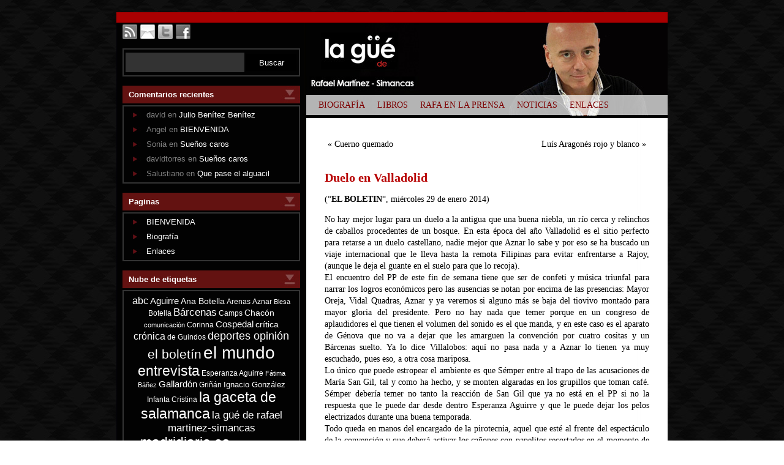

--- FILE ---
content_type: text/html; charset=UTF-8
request_url: http://www.rafaelmartinezsimancas.com/?p=3042
body_size: 38349
content:
<!DOCTYPE html PUBLIC "-//W3C//DTD XHTML 1.0 Transitional//EN" "http://www.w3.org/TR/xhtml1/DTD/xhtml1-transitional.dtd">
<html xmlns="http://www.w3.org/1999/xhtml" dir="ltr" lang="es-ES">

<head profile="http://gmpg.org/xfn/11">
<meta http-equiv="Content-Type" content="text/html; charset=UTF-8" />

<title>Duelo en Valladolid &laquo;  La güé de Rafael Martínez-Simancas</title>

<link rel="stylesheet" href="http://www.rafaelmartinezsimancas.com/wp-content/themes/simancas/style.css" type="text/css" media="screen" />
<link rel="pingback" href="http://www.rafaelmartinezsimancas.com/xmlrpc.php" />


<link rel="alternate" type="application/rss+xml" title="La güé de Rafael Martínez-Simancas &raquo; Feed" href="http://www.rafaelmartinezsimancas.com/?feed=rss2" />
<link rel="alternate" type="application/rss+xml" title="La güé de Rafael Martínez-Simancas &raquo; RSS de los comentarios" href="http://www.rafaelmartinezsimancas.com/?feed=comments-rss2" />
<link rel="alternate" type="application/rss+xml" title="La güé de Rafael Martínez-Simancas &raquo; Duelo en Valladolid RSS de los comentarios" href="http://www.rafaelmartinezsimancas.com/?feed=rss2&#038;p=3042" />
<link rel='stylesheet' id='wp-paginate-css'  href='http://www.rafaelmartinezsimancas.com/wp-content/plugins/wp-paginate/wp-paginate.css?ver=1.2.4' type='text/css' media='screen' />
<script type='text/javascript' src='http://www.rafaelmartinezsimancas.com/wp-content/plugins/woo-superb-slideshow-transition-gallery-with-random-effect/woo-superb-slideshow-transition-gallery-with-random-effect.js?ver=3.4.2'></script>
<script type='text/javascript' src='http://www.rafaelmartinezsimancas.com/wp-includes/js/comment-reply.js?ver=3.4.2'></script>
<link rel="EditURI" type="application/rsd+xml" title="RSD" href="http://www.rafaelmartinezsimancas.com/xmlrpc.php?rsd" />
<link rel="wlwmanifest" type="application/wlwmanifest+xml" href="http://www.rafaelmartinezsimancas.com/wp-includes/wlwmanifest.xml" /> 
<link rel='prev' title='Cuerno quemado' href='http://www.rafaelmartinezsimancas.com/?p=3040' />
<link rel='next' title='Luís Aragonés rojo y blanco' href='http://www.rafaelmartinezsimancas.com/?p=3044' />
<meta name="generator" content="WordPress 3.4.2" />
<link rel='canonical' href='http://www.rafaelmartinezsimancas.com/?p=3042' />
<script charset="utf-8" type="text/javascript">var switchTo5x=true;</script><script charset="utf-8" type="text/javascript" src="http://w.sharethis.com/button/buttons.js"></script><script type="text/javascript">stLight.options({publisher:'wp.f8bb3592-9dd5-4dee-96aa-763f6a4785b9'});var st_type='wordpress2.8';</script><style type='text/css'>
<!--#header { background: url('http://www.rafaelmartinezsimancas.com/wp-content/themes/simancas/images/header-img.php?upper=DBDBDB&lower=F7F7F7') no-repeat bottom center; }
#headerimg h1 a, #headerimg h1 a:visited, #headerimg .description { color: #000000; }
--></style>
	<style type="text/css">.recentcomments a{display:inline !important;padding:0 !important;margin:0 !important;}</style>
</head>
<body class="single single-post postid-3042 single-format-standard">
<div id="page">

		<div id="sidebar" role="complementary">
		<ul>
			<li>
				<a href="" class="rss_icon"></a>
				<a href="" class="mail_icon"></a>
				<a href="" class="twitter_icon"></a>
				<a href="" class="facebook_icon"></a>
				<div style="clear:both;line-height:0;font-size:0;height:0;"></div>
			</li>

			<li>
				
			</li>

			<li id="search-3" class="widget widget_search"><form role="search" method="get" id="searchform" action="http://www.rafaelmartinezsimancas.com/" >
	<div><label class="screen-reader-text" for="s">Buscar por:</label>
	<input type="text" value="" name="s" id="s" />
	<input type="submit" id="searchsubmit" value="Buscar" />
	</div>
	</form></li><li id="recent-comments-3" class="widget widget_recent_comments"><h2 class="widgettitle">Comentarios recientes</h2><ul id="recentcomments"><li class="recentcomments">david en <a href="http://www.rafaelmartinezsimancas.com/?p=321&#038;cpage=1#comment-5204">Julio Benítez Benítez</a></li><li class="recentcomments">Angel en <a href="http://www.rafaelmartinezsimancas.com/?page_id=2&#038;cpage=1#comment-5203">BIENVENIDA</a></li><li class="recentcomments">Sonia en <a href="http://www.rafaelmartinezsimancas.com/?p=3312&#038;cpage=1#comment-5196">Sueños caros</a></li><li class="recentcomments">davidtorres en <a href="http://www.rafaelmartinezsimancas.com/?p=3312&#038;cpage=1#comment-5195">Sueños caros</a></li><li class="recentcomments">Salustiano en <a href="http://www.rafaelmartinezsimancas.com/?p=3298&#038;cpage=1#comment-5192">Que pase el alguacil</a></li></ul></li><li id="pages-3" class="widget widget_pages"><h2 class="widgettitle">Paginas</h2>		<ul>
			<li class="page_item page-item-2"><a href="http://www.rafaelmartinezsimancas.com/?page_id=2">BIENVENIDA</a></li>
<li class="page_item page-item-364"><a href="http://www.rafaelmartinezsimancas.com/?page_id=364">Biografía</a></li>
<li class="page_item page-item-373"><a href="http://www.rafaelmartinezsimancas.com/?page_id=373">Enlaces</a></li>
		</ul>
		</li><li id="tag_cloud-3" class="widget widget_tag_cloud"><h2 class="widgettitle">Nube de etiquetas</h2><div class="tagcloud"><a href='http://www.rafaelmartinezsimancas.com/?tag=abc' class='tag-link-31' title='29 temas' style='font-size: 12.279475982533pt;'>abc</a>
<a href='http://www.rafaelmartinezsimancas.com/?tag=aguirre' class='tag-link-56' title='17 temas' style='font-size: 10.934497816594pt;'>Aguirre</a>
<a href='http://www.rafaelmartinezsimancas.com/?tag=ana-botella' class='tag-link-255' title='13 temas' style='font-size: 10.262008733624pt;'>Ana Botella</a>
<a href='http://www.rafaelmartinezsimancas.com/?tag=arenas' class='tag-link-127' title='8 temas' style='font-size: 9.0393013100437pt;'>Arenas</a>
<a href='http://www.rafaelmartinezsimancas.com/?tag=aznar' class='tag-link-550' title='7 temas' style='font-size: 8.7336244541485pt;'>Aznar</a>
<a href='http://www.rafaelmartinezsimancas.com/?tag=blesa' class='tag-link-533' title='5 temas' style='font-size: 8pt;'>Blesa</a>
<a href='http://www.rafaelmartinezsimancas.com/?tag=botella' class='tag-link-72' title='7 temas' style='font-size: 8.7336244541485pt;'>Botella</a>
<a href='http://www.rafaelmartinezsimancas.com/?tag=barcenas' class='tag-link-408' title='33 temas' style='font-size: 12.585152838428pt;'>Bárcenas</a>
<a href='http://www.rafaelmartinezsimancas.com/?tag=camps' class='tag-link-64' title='9 temas' style='font-size: 9.3449781659389pt;'>Camps</a>
<a href='http://www.rafaelmartinezsimancas.com/?tag=chacon' class='tag-link-78' title='13 temas' style='font-size: 10.262008733624pt;'>Chacón</a>
<a href='http://www.rafaelmartinezsimancas.com/?tag=comunicacion' class='tag-link-42' title='5 temas' style='font-size: 8pt;'>comunicación</a>
<a href='http://www.rafaelmartinezsimancas.com/?tag=corinna' class='tag-link-398' title='8 temas' style='font-size: 9.0393013100437pt;'>Corinna</a>
<a href='http://www.rafaelmartinezsimancas.com/?tag=cospedal' class='tag-link-125' title='22 temas' style='font-size: 11.545851528384pt;'>Cospedal</a>
<a href='http://www.rafaelmartinezsimancas.com/?tag=critica' class='tag-link-40' title='13 temas' style='font-size: 10.262008733624pt;'>crítica</a>
<a href='http://www.rafaelmartinezsimancas.com/?tag=cronica' class='tag-link-41' title='28 temas' style='font-size: 12.157205240175pt;'>crónica</a>
<a href='http://www.rafaelmartinezsimancas.com/?tag=de-guindos' class='tag-link-69' title='8 temas' style='font-size: 9.0393013100437pt;'>de Guindos</a>
<a href='http://www.rafaelmartinezsimancas.com/?tag=deportes-opinion' class='tag-link-44' title='46 temas' style='font-size: 13.441048034934pt;'>deportes opinión</a>
<a href='http://www.rafaelmartinezsimancas.com/?tag=el-boletin' class='tag-link-29' title='96 temas' style='font-size: 15.397379912664pt;'>el boletín</a>
<a href='http://www.rafaelmartinezsimancas.com/?tag=el-mundo' class='tag-link-9' title='913 temas' style='font-size: 21.327510917031pt;'>el mundo</a>
<a href='http://www.rafaelmartinezsimancas.com/?tag=entrevista' class='tag-link-12' title='202 temas' style='font-size: 17.353711790393pt;'>entrevista</a>
<a href='http://www.rafaelmartinezsimancas.com/?tag=esperanza-aguirre' class='tag-link-51' title='8 temas' style='font-size: 9.0393013100437pt;'>Esperanza Aguirre</a>
<a href='http://www.rafaelmartinezsimancas.com/?tag=fatima-banez' class='tag-link-212' title='6 temas' style='font-size: 8.4279475982533pt;'>Fátima Báñez</a>
<a href='http://www.rafaelmartinezsimancas.com/?tag=gallardon' class='tag-link-54' title='17 temas' style='font-size: 10.934497816594pt;'>Gallardón</a>
<a href='http://www.rafaelmartinezsimancas.com/?tag=grinan' class='tag-link-86' title='7 temas' style='font-size: 8.7336244541485pt;'>Griñán</a>
<a href='http://www.rafaelmartinezsimancas.com/?tag=ignacio-gonzalez' class='tag-link-312' title='10 temas' style='font-size: 9.589519650655pt;'>Ignacio González</a>
<a href='http://www.rafaelmartinezsimancas.com/?tag=infanta-cristina' class='tag-link-145' title='7 temas' style='font-size: 8.7336244541485pt;'>Infanta Cristina</a>
<a href='http://www.rafaelmartinezsimancas.com/?tag=la-gaceta-de-salamanca' class='tag-link-30' title='199 temas' style='font-size: 17.292576419214pt;'>la gaceta de salamanca</a>
<a href='http://www.rafaelmartinezsimancas.com/?tag=la-gue-de-rafael-martinez-simancas' class='tag-link-34' title='34 temas' style='font-size: 12.646288209607pt;'>la güé de rafael martinez-simancas</a>
<a href='http://www.rafaelmartinezsimancas.com/?tag=madridiario-es' class='tag-link-28' title='211 temas' style='font-size: 17.475982532751pt;'>madridiario.es</a>
<a href='http://www.rafaelmartinezsimancas.com/?tag=margallo' class='tag-link-525' title='5 temas' style='font-size: 8pt;'>Margallo</a>
<a href='http://www.rafaelmartinezsimancas.com/?tag=merkel' class='tag-link-88' title='12 temas' style='font-size: 10.017467248908pt;'>Merkel</a>
<a href='http://www.rafaelmartinezsimancas.com/?tag=montoro' class='tag-link-70' title='15 temas' style='font-size: 10.56768558952pt;'>Montoro</a>
<a href='http://www.rafaelmartinezsimancas.com/?tag=nacional' class='tag-link-43' title='12 temas' style='font-size: 10.017467248908pt;'>nacional</a>
<a href='http://www.rafaelmartinezsimancas.com/?tag=obama' class='tag-link-305' title='6 temas' style='font-size: 8.4279475982533pt;'>Obama</a>
<a href='http://www.rafaelmartinezsimancas.com/?tag=opinion' class='tag-link-39' title='1.181 temas' style='font-size: 22pt;'>opinion</a>
<a href='http://www.rafaelmartinezsimancas.com/?tag=opinion-otr/-europa-press' class='tag-link-45' title='24 temas' style='font-size: 11.7903930131pt;'>opinion otr/ europa press</a>
<a href='http://www.rafaelmartinezsimancas.com/?tag=periodicos-regionales-vocento' class='tag-link-38' title='12 temas' style='font-size: 10.017467248908pt;'>periódicos regionales vocento</a>
<a href='http://www.rafaelmartinezsimancas.com/?tag=pp' class='tag-link-228' title='10 temas' style='font-size: 9.589519650655pt;'>PP</a>
<a href='http://www.rafaelmartinezsimancas.com/?tag=psoe' class='tag-link-79' title='7 temas' style='font-size: 8.7336244541485pt;'>PSOE</a>
<a href='http://www.rafaelmartinezsimancas.com/?tag=rajoy' class='tag-link-68' title='71 temas' style='font-size: 14.602620087336pt;'>Rajoy</a>
<a href='http://www.rafaelmartinezsimancas.com/?tag=rubalcaba' class='tag-link-77' title='38 temas' style='font-size: 12.951965065502pt;'>Rubalcaba</a>
<a href='http://www.rafaelmartinezsimancas.com/?tag=solbes' class='tag-link-148' title='6 temas' style='font-size: 8.4279475982533pt;'>Solbes</a>
<a href='http://www.rafaelmartinezsimancas.com/?tag=susana-diaz' class='tag-link-591' title='6 temas' style='font-size: 8.4279475982533pt;'>Susana Díaz</a>
<a href='http://www.rafaelmartinezsimancas.com/?tag=urdangarin' class='tag-link-91' title='20 temas' style='font-size: 11.301310043668pt;'>Urdangarin</a>
<a href='http://www.rafaelmartinezsimancas.com/?tag=zapatero' class='tag-link-89' title='14 temas' style='font-size: 10.445414847162pt;'>Zapatero</a></div>
</li><li id="linkcat-2" class="widget widget_links"><h2 class="widgettitle">Lista enlaces</h2>
	<ul class='xoxo blogroll'>
<li><a href="http://rafaelmartinezsimancas.com">La Web de Rafael Martínez-mancas</a></li>

	</ul>
</li>
<li id="archives-3" class="widget widget_archive"><h2 class="widgettitle">Archivo</h2>		<ul>
			<li><a href='http://www.rafaelmartinezsimancas.com/?m=201406' title='junio 2014'>junio 2014</a>&nbsp;(20)</li>
	<li><a href='http://www.rafaelmartinezsimancas.com/?m=201405' title='mayo 2014'>mayo 2014</a>&nbsp;(19)</li>
	<li><a href='http://www.rafaelmartinezsimancas.com/?m=201404' title='abril 2014'>abril 2014</a>&nbsp;(19)</li>
	<li><a href='http://www.rafaelmartinezsimancas.com/?m=201403' title='marzo 2014'>marzo 2014</a>&nbsp;(23)</li>
	<li><a href='http://www.rafaelmartinezsimancas.com/?m=201402' title='febrero 2014'>febrero 2014</a>&nbsp;(22)</li>
	<li><a href='http://www.rafaelmartinezsimancas.com/?m=201401' title='enero 2014'>enero 2014</a>&nbsp;(23)</li>
	<li><a href='http://www.rafaelmartinezsimancas.com/?m=201312' title='diciembre 2013'>diciembre 2013</a>&nbsp;(23)</li>
	<li><a href='http://www.rafaelmartinezsimancas.com/?m=201311' title='noviembre 2013'>noviembre 2013</a>&nbsp;(24)</li>
	<li><a href='http://www.rafaelmartinezsimancas.com/?m=201310' title='octubre 2013'>octubre 2013</a>&nbsp;(28)</li>
	<li><a href='http://www.rafaelmartinezsimancas.com/?m=201309' title='septiembre 2013'>septiembre 2013</a>&nbsp;(16)</li>
	<li><a href='http://www.rafaelmartinezsimancas.com/?m=201308' title='agosto 2013'>agosto 2013</a>&nbsp;(19)</li>
	<li><a href='http://www.rafaelmartinezsimancas.com/?m=201307' title='julio 2013'>julio 2013</a>&nbsp;(24)</li>
	<li><a href='http://www.rafaelmartinezsimancas.com/?m=201306' title='junio 2013'>junio 2013</a>&nbsp;(19)</li>
	<li><a href='http://www.rafaelmartinezsimancas.com/?m=201305' title='mayo 2013'>mayo 2013</a>&nbsp;(4)</li>
	<li><a href='http://www.rafaelmartinezsimancas.com/?m=201304' title='abril 2013'>abril 2013</a>&nbsp;(22)</li>
	<li><a href='http://www.rafaelmartinezsimancas.com/?m=201303' title='marzo 2013'>marzo 2013</a>&nbsp;(21)</li>
	<li><a href='http://www.rafaelmartinezsimancas.com/?m=201302' title='febrero 2013'>febrero 2013</a>&nbsp;(25)</li>
	<li><a href='http://www.rafaelmartinezsimancas.com/?m=201301' title='enero 2013'>enero 2013</a>&nbsp;(21)</li>
	<li><a href='http://www.rafaelmartinezsimancas.com/?m=201212' title='diciembre 2012'>diciembre 2012</a>&nbsp;(6)</li>
	<li><a href='http://www.rafaelmartinezsimancas.com/?m=201211' title='noviembre 2012'>noviembre 2012</a>&nbsp;(10)</li>
	<li><a href='http://www.rafaelmartinezsimancas.com/?m=201210' title='octubre 2012'>octubre 2012</a>&nbsp;(19)</li>
	<li><a href='http://www.rafaelmartinezsimancas.com/?m=201209' title='septiembre 2012'>septiembre 2012</a>&nbsp;(17)</li>
	<li><a href='http://www.rafaelmartinezsimancas.com/?m=201208' title='agosto 2012'>agosto 2012</a>&nbsp;(9)</li>
	<li><a href='http://www.rafaelmartinezsimancas.com/?m=201207' title='julio 2012'>julio 2012</a>&nbsp;(16)</li>
	<li><a href='http://www.rafaelmartinezsimancas.com/?m=201206' title='junio 2012'>junio 2012</a>&nbsp;(10)</li>
	<li><a href='http://www.rafaelmartinezsimancas.com/?m=201205' title='mayo 2012'>mayo 2012</a>&nbsp;(9)</li>
	<li><a href='http://www.rafaelmartinezsimancas.com/?m=201204' title='abril 2012'>abril 2012</a>&nbsp;(12)</li>
	<li><a href='http://www.rafaelmartinezsimancas.com/?m=201203' title='marzo 2012'>marzo 2012</a>&nbsp;(13)</li>
	<li><a href='http://www.rafaelmartinezsimancas.com/?m=201202' title='febrero 2012'>febrero 2012</a>&nbsp;(15)</li>
	<li><a href='http://www.rafaelmartinezsimancas.com/?m=201201' title='enero 2012'>enero 2012</a>&nbsp;(21)</li>
	<li><a href='http://www.rafaelmartinezsimancas.com/?m=201108' title='agosto 2011'>agosto 2011</a>&nbsp;(4)</li>
	<li><a href='http://www.rafaelmartinezsimancas.com/?m=201107' title='julio 2011'>julio 2011</a>&nbsp;(7)</li>
	<li><a href='http://www.rafaelmartinezsimancas.com/?m=201106' title='junio 2011'>junio 2011</a>&nbsp;(10)</li>
	<li><a href='http://www.rafaelmartinezsimancas.com/?m=201105' title='mayo 2011'>mayo 2011</a>&nbsp;(2)</li>
	<li><a href='http://www.rafaelmartinezsimancas.com/?m=201104' title='abril 2011'>abril 2011</a>&nbsp;(3)</li>
	<li><a href='http://www.rafaelmartinezsimancas.com/?m=201103' title='marzo 2011'>marzo 2011</a>&nbsp;(14)</li>
	<li><a href='http://www.rafaelmartinezsimancas.com/?m=201102' title='febrero 2011'>febrero 2011</a>&nbsp;(7)</li>
	<li><a href='http://www.rafaelmartinezsimancas.com/?m=201101' title='enero 2011'>enero 2011</a>&nbsp;(2)</li>
	<li><a href='http://www.rafaelmartinezsimancas.com/?m=201011' title='noviembre 2010'>noviembre 2010</a>&nbsp;(8)</li>
	<li><a href='http://www.rafaelmartinezsimancas.com/?m=201010' title='octubre 2010'>octubre 2010</a>&nbsp;(4)</li>
	<li><a href='http://www.rafaelmartinezsimancas.com/?m=201008' title='agosto 2010'>agosto 2010</a>&nbsp;(12)</li>
	<li><a href='http://www.rafaelmartinezsimancas.com/?m=201007' title='julio 2010'>julio 2010</a>&nbsp;(20)</li>
	<li><a href='http://www.rafaelmartinezsimancas.com/?m=201006' title='junio 2010'>junio 2010</a>&nbsp;(9)</li>
	<li><a href='http://www.rafaelmartinezsimancas.com/?m=201005' title='mayo 2010'>mayo 2010</a>&nbsp;(10)</li>
	<li><a href='http://www.rafaelmartinezsimancas.com/?m=201004' title='abril 2010'>abril 2010</a>&nbsp;(7)</li>
	<li><a href='http://www.rafaelmartinezsimancas.com/?m=201003' title='marzo 2010'>marzo 2010</a>&nbsp;(14)</li>
	<li><a href='http://www.rafaelmartinezsimancas.com/?m=201002' title='febrero 2010'>febrero 2010</a>&nbsp;(10)</li>
	<li><a href='http://www.rafaelmartinezsimancas.com/?m=201001' title='enero 2010'>enero 2010</a>&nbsp;(9)</li>
	<li><a href='http://www.rafaelmartinezsimancas.com/?m=200912' title='diciembre 2009'>diciembre 2009</a>&nbsp;(14)</li>
	<li><a href='http://www.rafaelmartinezsimancas.com/?m=200911' title='noviembre 2009'>noviembre 2009</a>&nbsp;(18)</li>
	<li><a href='http://www.rafaelmartinezsimancas.com/?m=200910' title='octubre 2009'>octubre 2009</a>&nbsp;(9)</li>
	<li><a href='http://www.rafaelmartinezsimancas.com/?m=200909' title='septiembre 2009'>septiembre 2009</a>&nbsp;(10)</li>
	<li><a href='http://www.rafaelmartinezsimancas.com/?m=200908' title='agosto 2009'>agosto 2009</a>&nbsp;(18)</li>
	<li><a href='http://www.rafaelmartinezsimancas.com/?m=200907' title='julio 2009'>julio 2009</a>&nbsp;(17)</li>
	<li><a href='http://www.rafaelmartinezsimancas.com/?m=200906' title='junio 2009'>junio 2009</a>&nbsp;(20)</li>
	<li><a href='http://www.rafaelmartinezsimancas.com/?m=200905' title='mayo 2009'>mayo 2009</a>&nbsp;(17)</li>
	<li><a href='http://www.rafaelmartinezsimancas.com/?m=200904' title='abril 2009'>abril 2009</a>&nbsp;(20)</li>
	<li><a href='http://www.rafaelmartinezsimancas.com/?m=200903' title='marzo 2009'>marzo 2009</a>&nbsp;(20)</li>
	<li><a href='http://www.rafaelmartinezsimancas.com/?m=200902' title='febrero 2009'>febrero 2009</a>&nbsp;(18)</li>
	<li><a href='http://www.rafaelmartinezsimancas.com/?m=200901' title='enero 2009'>enero 2009</a>&nbsp;(31)</li>
	<li><a href='http://www.rafaelmartinezsimancas.com/?m=200812' title='diciembre 2008'>diciembre 2008</a>&nbsp;(29)</li>
	<li><a href='http://www.rafaelmartinezsimancas.com/?m=200811' title='noviembre 2008'>noviembre 2008</a>&nbsp;(31)</li>
	<li><a href='http://www.rafaelmartinezsimancas.com/?m=200810' title='octubre 2008'>octubre 2008</a>&nbsp;(26)</li>
	<li><a href='http://www.rafaelmartinezsimancas.com/?m=200809' title='septiembre 2008'>septiembre 2008</a>&nbsp;(26)</li>
	<li><a href='http://www.rafaelmartinezsimancas.com/?m=200808' title='agosto 2008'>agosto 2008</a>&nbsp;(25)</li>
	<li><a href='http://www.rafaelmartinezsimancas.com/?m=200807' title='julio 2008'>julio 2008</a>&nbsp;(27)</li>
	<li><a href='http://www.rafaelmartinezsimancas.com/?m=200806' title='junio 2008'>junio 2008</a>&nbsp;(20)</li>
	<li><a href='http://www.rafaelmartinezsimancas.com/?m=200805' title='mayo 2008'>mayo 2008</a>&nbsp;(15)</li>
	<li><a href='http://www.rafaelmartinezsimancas.com/?m=200804' title='abril 2008'>abril 2008</a>&nbsp;(18)</li>
	<li><a href='http://www.rafaelmartinezsimancas.com/?m=200803' title='marzo 2008'>marzo 2008</a>&nbsp;(19)</li>
	<li><a href='http://www.rafaelmartinezsimancas.com/?m=200802' title='febrero 2008'>febrero 2008</a>&nbsp;(20)</li>
	<li><a href='http://www.rafaelmartinezsimancas.com/?m=200801' title='enero 2008'>enero 2008</a>&nbsp;(21)</li>
	<li><a href='http://www.rafaelmartinezsimancas.com/?m=200712' title='diciembre 2007'>diciembre 2007</a>&nbsp;(20)</li>
	<li><a href='http://www.rafaelmartinezsimancas.com/?m=200711' title='noviembre 2007'>noviembre 2007</a>&nbsp;(28)</li>
	<li><a href='http://www.rafaelmartinezsimancas.com/?m=200710' title='octubre 2007'>octubre 2007</a>&nbsp;(20)</li>
	<li><a href='http://www.rafaelmartinezsimancas.com/?m=200709' title='septiembre 2007'>septiembre 2007</a>&nbsp;(26)</li>
	<li><a href='http://www.rafaelmartinezsimancas.com/?m=200708' title='agosto 2007'>agosto 2007</a>&nbsp;(17)</li>
	<li><a href='http://www.rafaelmartinezsimancas.com/?m=200707' title='julio 2007'>julio 2007</a>&nbsp;(28)</li>
	<li><a href='http://www.rafaelmartinezsimancas.com/?m=200706' title='junio 2007'>junio 2007</a>&nbsp;(21)</li>
	<li><a href='http://www.rafaelmartinezsimancas.com/?m=200705' title='mayo 2007'>mayo 2007</a>&nbsp;(31)</li>
	<li><a href='http://www.rafaelmartinezsimancas.com/?m=200704' title='abril 2007'>abril 2007</a>&nbsp;(27)</li>
	<li><a href='http://www.rafaelmartinezsimancas.com/?m=200703' title='marzo 2007'>marzo 2007</a>&nbsp;(33)</li>
	<li><a href='http://www.rafaelmartinezsimancas.com/?m=200702' title='febrero 2007'>febrero 2007</a>&nbsp;(24)</li>
	<li><a href='http://www.rafaelmartinezsimancas.com/?m=200701' title='enero 2007'>enero 2007</a>&nbsp;(23)</li>
	<li><a href='http://www.rafaelmartinezsimancas.com/?m=200612' title='diciembre 2006'>diciembre 2006</a>&nbsp;(24)</li>
	<li><a href='http://www.rafaelmartinezsimancas.com/?m=200611' title='noviembre 2006'>noviembre 2006</a>&nbsp;(26)</li>
	<li><a href='http://www.rafaelmartinezsimancas.com/?m=200610' title='octubre 2006'>octubre 2006</a>&nbsp;(24)</li>
	<li><a href='http://www.rafaelmartinezsimancas.com/?m=200609' title='septiembre 2006'>septiembre 2006</a>&nbsp;(26)</li>
	<li><a href='http://www.rafaelmartinezsimancas.com/?m=200608' title='agosto 2006'>agosto 2006</a>&nbsp;(22)</li>
	<li><a href='http://www.rafaelmartinezsimancas.com/?m=200607' title='julio 2006'>julio 2006</a>&nbsp;(32)</li>
	<li><a href='http://www.rafaelmartinezsimancas.com/?m=200606' title='junio 2006'>junio 2006</a>&nbsp;(25)</li>
	<li><a href='http://www.rafaelmartinezsimancas.com/?m=200605' title='mayo 2006'>mayo 2006</a>&nbsp;(28)</li>
	<li><a href='http://www.rafaelmartinezsimancas.com/?m=200604' title='abril 2006'>abril 2006</a>&nbsp;(32)</li>
	<li><a href='http://www.rafaelmartinezsimancas.com/?m=200603' title='marzo 2006'>marzo 2006</a>&nbsp;(29)</li>
	<li><a href='http://www.rafaelmartinezsimancas.com/?m=200602' title='febrero 2006'>febrero 2006</a>&nbsp;(32)</li>
	<li><a href='http://www.rafaelmartinezsimancas.com/?m=200601' title='enero 2006'>enero 2006</a>&nbsp;(41)</li>
	<li><a href='http://www.rafaelmartinezsimancas.com/?m=200512' title='diciembre 2005'>diciembre 2005</a>&nbsp;(9)</li>
	<li><a href='http://www.rafaelmartinezsimancas.com/?m=200511' title='noviembre 2005'>noviembre 2005</a>&nbsp;(20)</li>
	<li><a href='http://www.rafaelmartinezsimancas.com/?m=200510' title='octubre 2005'>octubre 2005</a>&nbsp;(18)</li>
	<li><a href='http://www.rafaelmartinezsimancas.com/?m=200509' title='septiembre 2005'>septiembre 2005</a>&nbsp;(27)</li>
	<li><a href='http://www.rafaelmartinezsimancas.com/?m=200508' title='agosto 2005'>agosto 2005</a>&nbsp;(23)</li>
	<li><a href='http://www.rafaelmartinezsimancas.com/?m=200507' title='julio 2005'>julio 2005</a>&nbsp;(19)</li>
	<li><a href='http://www.rafaelmartinezsimancas.com/?m=200506' title='junio 2005'>junio 2005</a>&nbsp;(31)</li>
	<li><a href='http://www.rafaelmartinezsimancas.com/?m=200505' title='mayo 2005'>mayo 2005</a>&nbsp;(25)</li>
	<li><a href='http://www.rafaelmartinezsimancas.com/?m=200504' title='abril 2005'>abril 2005</a>&nbsp;(24)</li>
	<li><a href='http://www.rafaelmartinezsimancas.com/?m=200503' title='marzo 2005'>marzo 2005</a>&nbsp;(26)</li>
	<li><a href='http://www.rafaelmartinezsimancas.com/?m=200502' title='febrero 2005'>febrero 2005</a>&nbsp;(17)</li>
	<li><a href='http://www.rafaelmartinezsimancas.com/?m=200501' title='enero 2005'>enero 2005</a>&nbsp;(2)</li>
	<li><a href='http://www.rafaelmartinezsimancas.com/?m=200412' title='diciembre 2004'>diciembre 2004</a>&nbsp;(7)</li>
	<li><a href='http://www.rafaelmartinezsimancas.com/?m=200411' title='noviembre 2004'>noviembre 2004</a>&nbsp;(3)</li>
	<li><a href='http://www.rafaelmartinezsimancas.com/?m=200410' title='octubre 2004'>octubre 2004</a>&nbsp;(3)</li>
	<li><a href='http://www.rafaelmartinezsimancas.com/?m=200409' title='septiembre 2004'>septiembre 2004</a>&nbsp;(2)</li>
	<li><a href='http://www.rafaelmartinezsimancas.com/?m=200408' title='agosto 2004'>agosto 2004</a>&nbsp;(4)</li>
	<li><a href='http://www.rafaelmartinezsimancas.com/?m=200406' title='junio 2004'>junio 2004</a>&nbsp;(3)</li>
	<li><a href='http://www.rafaelmartinezsimancas.com/?m=200405' title='mayo 2004'>mayo 2004</a>&nbsp;(5)</li>
	<li><a href='http://www.rafaelmartinezsimancas.com/?m=200404' title='abril 2004'>abril 2004</a>&nbsp;(4)</li>
	<li><a href='http://www.rafaelmartinezsimancas.com/?m=200403' title='marzo 2004'>marzo 2004</a>&nbsp;(4)</li>
	<li><a href='http://www.rafaelmartinezsimancas.com/?m=200402' title='febrero 2004'>febrero 2004</a>&nbsp;(8)</li>
	<li><a href='http://www.rafaelmartinezsimancas.com/?m=200401' title='enero 2004'>enero 2004</a>&nbsp;(4)</li>
	<li><a href='http://www.rafaelmartinezsimancas.com/?m=200312' title='diciembre 2003'>diciembre 2003</a>&nbsp;(1)</li>
	<li><a href='http://www.rafaelmartinezsimancas.com/?m=200311' title='noviembre 2003'>noviembre 2003</a>&nbsp;(2)</li>
	<li><a href='http://www.rafaelmartinezsimancas.com/?m=200310' title='octubre 2003'>octubre 2003</a>&nbsp;(1)</li>
	<li><a href='http://www.rafaelmartinezsimancas.com/?m=200306' title='junio 2003'>junio 2003</a>&nbsp;(5)</li>
	<li><a href='http://www.rafaelmartinezsimancas.com/?m=200305' title='mayo 2003'>mayo 2003</a>&nbsp;(3)</li>
	<li><a href='http://www.rafaelmartinezsimancas.com/?m=200302' title='febrero 2003'>febrero 2003</a>&nbsp;(2)</li>
	<li><a href='http://www.rafaelmartinezsimancas.com/?m=200301' title='enero 2003'>enero 2003</a>&nbsp;(4)</li>
	<li><a href='http://www.rafaelmartinezsimancas.com/?m=200212' title='diciembre 2002'>diciembre 2002</a>&nbsp;(7)</li>
	<li><a href='http://www.rafaelmartinezsimancas.com/?m=200211' title='noviembre 2002'>noviembre 2002</a>&nbsp;(8)</li>
	<li><a href='http://www.rafaelmartinezsimancas.com/?m=200210' title='octubre 2002'>octubre 2002</a>&nbsp;(4)</li>
	<li><a href='http://www.rafaelmartinezsimancas.com/?m=200207' title='julio 2002'>julio 2002</a>&nbsp;(1)</li>
	<li><a href='http://www.rafaelmartinezsimancas.com/?m=200206' title='junio 2002'>junio 2002</a>&nbsp;(1)</li>
	<li><a href='http://www.rafaelmartinezsimancas.com/?m=200102' title='febrero 2001'>febrero 2001</a>&nbsp;(1)</li>
	<li><a href='http://www.rafaelmartinezsimancas.com/?m=200012' title='diciembre 2000'>diciembre 2000</a>&nbsp;(1)</li>
	<li><a href='http://www.rafaelmartinezsimancas.com/?m=200003' title='marzo 2000'>marzo 2000</a>&nbsp;(1)</li>
	<li><a href='http://www.rafaelmartinezsimancas.com/?m=199712' title='diciembre 1997'>diciembre 1997</a>&nbsp;(1)</li>
	<li><a href='http://www.rafaelmartinezsimancas.com/?m=199604' title='abril 1996'>abril 1996</a>&nbsp;(1)</li>
	<li><a href='http://www.rafaelmartinezsimancas.com/?m=202601' title=' 0'> 0</a>&nbsp;(1)</li>
		</ul>
</li>		</ul>
	</div>

	<div id="content" class="narrowcolumn" role="main">
		<div id="cabecera" role="banner">
			<div id="headerimg">
				<a href="http://www.rafaelmartinezsimancas.com/" class="a_inicio"></a>
				<ul class="menu_sup">
					<li><a href="http://www.rafaelmartinezsimancas.com/?page_id=364">BIOGRAF&Iacute;A</a></li>
					<li><a href="http://www.rafaelmartinezsimancas.com/?cat=3">LIBROS</a></li>
					<li><a href="http://www.rafaelmartinezsimancas.com/?cat=4">RAFA EN LA PRENSA</a></li>
					<li><a href="http://www.rafaelmartinezsimancas.com/?cat=5">NOTICIAS</a></li>
					<li><a href="http://www.rafaelmartinezsimancas.com/?page_id=373">ENLACES</a></li>
				</ul>
			</div>
		</div>
		<hr />
		<div class="main_blog">
					
			
				<div class="navigation_top">
					<div class="alignleft">&laquo; <a href="http://www.rafaelmartinezsimancas.com/?p=3040" rel="prev">Cuerno quemado</a></div>
					<div class="alignright"><a href="http://www.rafaelmartinezsimancas.com/?p=3044" rel="next">Luís Aragonés rojo y blanco</a> &raquo;</div>
				</div>
				<hr style="border-color:white;"/>
				<div class="post-3042 post type-post status-publish format-standard hentry category-el-boletin tag-aguirre tag-aznar tag-rajoy tag-semper" id="post-3042">
					<h2>Duelo en Valladolid</h2>

					<div class="entry">
						<p>(&#8220;<strong>EL BOLETIN</strong>&#8220;, miércoles 29 de enero 2014)</p>
<p>No hay mejor lugar para un duelo a la antigua que una buena niebla, un río cerca y relinchos de caballos procedentes de un bosque. En esta época del año Valladolid es el sitio perfecto para retarse a un duelo castellano, nadie mejor que Aznar lo sabe y por eso se ha buscado un viaje internacional que le lleva hasta la remota Filipinas para evitar enfrentarse a Rajoy, (aunque le deja el guante en el suelo para que lo recoja).<br />
El encuentro del PP de este fin de semana tiene que ser de confeti y música triunfal para narrar los logros económicos pero las ausencias se notan por encima de las presencias: Mayor Oreja, Vidal Quadras, Aznar y ya veremos si alguno más se baja del tiovivo montado para mayor gloria del presidente. Pero no hay nada que temer porque en un congreso de aplaudidores el que tienen el volumen del sonido es el que manda, y en este caso es el aparato de Génova que no va a dejar que les amarguen la convención por cuatro cositas y un Bárcenas suelto. Ya lo dice Villalobos: aquí no pasa nada y a Aznar lo tienen ya muy escuchado, pues eso, a otra cosa mariposa.<br />
Lo único que puede estropear el ambiente es que Sémper entre al trapo de las acusaciones de María San Gil, tal y como ha hecho, y se monten algaradas en los grupillos que toman café. Sémper debería temer no tanto la reacción de San Gil que ya no está en el PP si no la respuesta que le puede dar desde dentro Esperanza Aguirre y que le puede dejar los pelos electrizados durante una buena temporada.<br />
Todo queda en manos del encargado de la pirotecnia, aquel que esté al frente del espectáculo de la convención y que deberá activar los cañones con papelitos recortados en el momento de la entrada triunfal de Rajoy en el pabellón, un hombre de reflejos que anime el pasacalles de gigantes y cabezudos y que de paso le quite unos decibelios a Borja Sémper que amenaza con montar un cisma que por otra parte tiene muchos frentes.</p>
<p><span style='line-height:35px;display:block;float:left'>Compartir: </span><span class='st_facebook_large' st_title='Duelo en Valladolid' st_url='http://www.rafaelmartinezsimancas.com/?p=3042' displayText='share'></span><span class='st_twitter_large' st_title='Duelo en Valladolid' st_url='http://www.rafaelmartinezsimancas.com/?p=3042' displayText='share'></span><span class='st_sharethis_large' st_title='Duelo en Valladolid' st_url='http://www.rafaelmartinezsimancas.com/?p=3042' displayText='share'></span><span class='st_plusone_large' st_title='Duelo en Valladolid' st_url='http://www.rafaelmartinezsimancas.com/?p=3042' displayText='share'></span></p>
												<p>Etiquetas: <a href="http://www.rafaelmartinezsimancas.com/?tag=aguirre" rel="tag">Aguirre</a>, <a href="http://www.rafaelmartinezsimancas.com/?tag=aznar" rel="tag">Aznar</a>, <a href="http://www.rafaelmartinezsimancas.com/?tag=rajoy" rel="tag">Rajoy</a>, <a href="http://www.rafaelmartinezsimancas.com/?tag=semper" rel="tag">Sémper</a></p>
					</div>
				</div>

			
<!-- You can start editing here. -->


			<!-- If comments are open, but there are no comments. -->

	 


<div id="respond">

<h3>Deja una respuesta</h3>

<div class="cancel-comment-reply">
	<small><a rel="nofollow" id="cancel-comment-reply-link" href="/?p=3042#respond" style="display:none;">Clic para cancelar respuesta.</a></small>
</div>


<form action="http://www.rafaelmartinezsimancas.com/wp-comments-post.php" method="post" id="commentform">


<p><input type="text" name="author" id="author" value="" size="22" tabindex="1" aria-required='true' />
<label for="author"><small>Nombre (required)</small></label></p>

<p><input type="text" name="email" id="email" value="" size="22" tabindex="2" aria-required='true' />
<label for="email"><small>Email (no ser&aacute; publicado) (required)</small></label></p>

<p><input type="text" name="url" id="url" value="" size="22" tabindex="3" />
<label for="url"><small>P&aacute;gina web</small></label></p>


<!--<p><small><strong>XHTML:</strong> You can use these tags: <code>&lt;a href=&quot;&quot; title=&quot;&quot;&gt; &lt;abbr title=&quot;&quot;&gt; &lt;acronym title=&quot;&quot;&gt; &lt;b&gt; &lt;blockquote cite=&quot;&quot;&gt; &lt;cite&gt; &lt;code&gt; &lt;del datetime=&quot;&quot;&gt; &lt;em&gt; &lt;i&gt; &lt;q cite=&quot;&quot;&gt; &lt;strike&gt; &lt;strong&gt; </code></small></p>-->

<p><textarea name="comment" id="comment" cols="58" rows="10" tabindex="4"></textarea></p>

<p><input name="submit" type="submit" id="submit" tabindex="5" value="Enviar comentario" />
<input type='hidden' name='comment_post_ID' value='3042' id='comment_post_ID' />
<input type='hidden' name='comment_parent' id='comment_parent' value='0' />
</p>

<div id="captchaImgDiv">

<div class="captchaSizeDivLarge"><img id="si_image_com" class="si-captcha" src="http://www.rafaelmartinezsimancas.com/wp-content/plugins/si-captcha-for-wordpress/captcha/securimage_show.php?si_form_id=com&amp;prefix=nyteIiTu3amlbhIN" width="175" height="60" alt="Imagen CAPTCHA" title="Imagen CAPTCHA" />
    <input id="si_code_com" name="si_code_com" type="hidden"  value="nyteIiTu3amlbhIN" />
    <div id="si_refresh_com">
<a href="#" rel="nofollow" title="Refrescar imagen" onclick="si_captcha_refresh('si_image_com','com','/wp-content/plugins/si-captcha-for-wordpress/captcha','http://www.rafaelmartinezsimancas.com/wp-content/plugins/si-captcha-for-wordpress/captcha/securimage_show.php?si_form_id=com&amp;prefix='); return false;">
      <img class="captchaImgRefresh" src="http://www.rafaelmartinezsimancas.com/wp-content/plugins/si-captcha-for-wordpress/captcha/images/refresh.png" width="22" height="20" alt="Refrescar imagen" onclick="this.blur();" /></a>
  </div>
  </div>
<div id="captchaInputDiv"><input id="captcha_code" name="captcha_code" type="text" value="" tabindex="4"  />
 <label id="captcha_code_label" for="captcha_code">Código CAPTCHA</label><span class="required">*</span>
 </div>
</div>
      <script type='text/javascript'>
          var sUrlInput = document.getElementById("comment");
                  var oParent = sUrlInput.parentNode;
          var sSubstitue = document.getElementById("captchaImgDiv");
                  oParent.appendChild(sSubstitue, sUrlInput);
      </script>
            <noscript>
          <style type='text/css'>#submit {display:none;}</style><br />           <input name="submit" type="submit" id="submit-alt" tabindex="6" value="Enviar comentario" />
          </noscript>
  <p style="display: none;"><input type="hidden" id="akismet_comment_nonce" name="akismet_comment_nonce" value="4db8c89832" /></p>
</form>

</div>


			
		</div>
	</div>
	<hr />
	<div id="footer" role="contentinfo">
		<div class="foot">
			Para contactar con la g&uuml;&eacute;, escriba a:<br/>
			<a style="color:white;" href="mailto:correo@rafaelmartinezsimancas.com">correo@rafaelmartinezsimancas.com</a><br/>
			&copy; Rafael Martinez-Simancas
		</div>
		<!--<div class="navigation">
				<div class="alignleft"></div>
				<div class="alignright"></div>
		</div>-->
		<div class="navigation"></div>	</div>
</div>


		<script type='text/javascript' src='http://www.rafaelmartinezsimancas.com/wp-content/plugins/si-captcha-for-wordpress/captcha/si_captcha.js?ver=1.0'></script>
<script type="text/javascript">
//<![CDATA[
var si_captcha_styles = "\
<!-- begin SI CAPTCHA Anti-Spam - comment form style -->\
<style type='text/css'>\
div#captchaImgDiv { display:block; }\
.captchaSizeDivSmall { width:175px; height:45px; margin-top:10px; }\
.captchaSizeDivLarge { width:250px; height:60px; margin-top:10px; }\
img#si_image_com,#si_image_reg,#si_image_log,#si_image_side_login { border-style:none; margin:0; padding-right:5px; float:left; margin-top:10px; }\
.captchaImgRefresh { border-style:none; margin:0; vertical-align:bottom; }\
div#captchaInputDiv { display:block; padding-top:15px; padding-bottom:5px; }\
label#captcha_code_label { margin:0; }\
input#captcha_code { width:65px; }\
</style>\
<!-- end SI CAPTCHA Anti-Spam - comment form style -->\
";
jQuery(document).ready(function($) {
$('head').append(si_captcha_styles);
});
//]]>
</script>
<script type='text/javascript' src='http://www.rafaelmartinezsimancas.com/wp-includes/js/jquery/jquery.js?ver=1.7.2'></script>
</body>
</html>


--- FILE ---
content_type: text/javascript
request_url: http://www.rafaelmartinezsimancas.com/wp-content/plugins/woo-superb-slideshow-transition-gallery-with-random-effect/woo-superb-slideshow-transition-gallery-with-random-effect.js?ver=3.4.2
body_size: 5001
content:
/**
 *     Woo superb slideshow transition gallery with random effect
 *     Copyright (C) 2011  www.gopiplus.com
 * 
 *     This program is free software: you can redistribute it and/or modify
 *     it under the terms of the GNU General Public License as published by
 *     the Free Software Foundation, either version 3 of the License, or
 *     (at your option) any later version.
 * 
 *     This program is distributed in the hope that it will be useful,
 *     but WITHOUT ANY WARRANTY; without even the implied warranty of
 *     MERCHANTABILITY or FITNESS FOR A PARTICULAR PURPOSE.  See the
 *     GNU General Public License for more details.
 * 
 *     You should have received a copy of the GNU General Public License
 *     along with this program.  If not, see <http://www.gnu.org/licenses/>.
 */
 
var global_transitions=[ //array of IE transition strings
	"progid:DXImageTransform.Microsoft.Barn()",
	"progid:DXImageTransform.Microsoft.Blinds()",
	"progid:DXImageTransform.Microsoft.CheckerBoard()",
	"progid:DXImageTransform.Microsoft.Fade()",
	"progid:DXImageTransform.Microsoft.GradientWipe()",
	"progid:DXImageTransform.Microsoft.Inset()",
	"progid:DXImageTransform.Microsoft.Iris()",
	"progid:DXImageTransform.Microsoft.Pixelate(maxSquare=15)",
	"progid:DXImageTransform.Microsoft.RadialWipe()",
	"progid:DXImageTransform.Microsoft.RandomBars()",
	"progid:DXImageTransform.Microsoft.RandomDissolve()",
	"progid:DXImageTransform.Microsoft.Slide()",
	"progid:DXImageTransform.Microsoft.Spiral()",
	"progid:DXImageTransform.Microsoft.Stretch()",
	"progid:DXImageTransform.Microsoft.Strips()",
	"progid:DXImageTransform.Microsoft.Wheel()",
	"progid:DXImageTransform.Microsoft.Zigzag()"
]

function woo_target(setting){
	this.wrapperid=setting.wrapperid
	this.imagearray=setting.imagearray
	this.pause=setting.pause
	this.transduration=setting.transduration/1000 //convert from miliseconds to seconds unit to pass into el.filters.play()
	this.currentimg=0
	var preloadimages=[] //temp array to preload images
	for (var i=0; i<this.imagearray.length; i++){
		preloadimages[i]=new Image()
		preloadimages[i].src=this.imagearray[i][0]
	}
	document.write('<div id="'+this.wrapperid+'" class="'+setting.wrapperclass+'"><div id="'+this.wrapperid+'_inner" style="width:100%">'+this.getSlideHTML(this.currentimg)+'</div></div>')
	var effectindex=Math.floor(Math.random()*global_transitions.length) //randomly pick a transition to utilize
	var contentdiv=document.getElementById(this.wrapperid+"_inner")
	if (contentdiv.filters){ //if the filters[] collection is defined on element (only in IE)
		contentdiv.style.filter=global_transitions[effectindex] //define transition on element
		this.pause+=setting.transduration //add transition time to pause
	}
	this.filtersupport=(contentdiv.filters && contentdiv.filters.length>0)? true : false //test if element supports transitions and has one defined
	var slideshow=this
	woo_target.addEvent(contentdiv, function(){slideshow.isMouseover=1}, "mouseover")
	woo_target.addEvent(contentdiv, function(){slideshow.isMouseover=0}, "mouseout")
	setInterval(function(){slideshow.rotate()}, this.pause)
}

woo_target.addEvent=function(target, functionref, tasktype){
	if (target.addEventListener)
		target.addEventListener(tasktype, functionref, false);
	else if (target.attachEvent)
		target.attachEvent('on'+tasktype, function(){return functionref.call(target, window.event)});
},

woo_target.setopacity=function(el, degree){ //sets opacity of an element (FF and non IE browsers only)
	if (typeof el.style.opacity!="undefined")
		el.style.opacity=degree
	else
		el.style.MozOpacity=degree
	el.currentopacity=degree
},

woo_target.prototype.getSlideHTML=function(index){
	var slideHTML=(this.imagearray[index][1])? '<a href="'+this.imagearray[index][1]+'" target="'+this.imagearray[index][2]+'">\n' : '' //hyperlink slide?
	slideHTML+='<img src="'+this.imagearray[index][0]+'" />'
	slideHTML+=(this.imagearray[index][1])? '</a><br />' : '<br />'
	slideHTML+=(this.imagearray[index][3])? this.imagearray[index][3] : '' //text description?
	return slideHTML //return HTML for the slide at the specified index
}

woo_target.prototype.rotate=function(){
	var contentdiv=document.getElementById(this.wrapperid+"_inner")
	if (this.isMouseover){ //if mouse is over slideshow
		return
	}
	this.currentimg=(this.currentimg<this.imagearray.length-1)? this.currentimg+1 : 0
	if (this.filtersupport){
		contentdiv.filters[0].apply()
	}
	else{
		woo_target.setopacity(contentdiv, 0)
	}
	contentdiv.innerHTML=this.getSlideHTML(this.currentimg)
	if (this.filtersupport){
		contentdiv.filters[0].play(this.transduration)
	}
	else{
		contentdiv.fadetimer=setInterval(function(){
			if (contentdiv.currentopacity<1)
				woo_target.setopacity(contentdiv, contentdiv.currentopacity+0.1)
			else
				clearInterval(contentdiv.fadetimer)
		}, 50) //end setInterval
	}
}